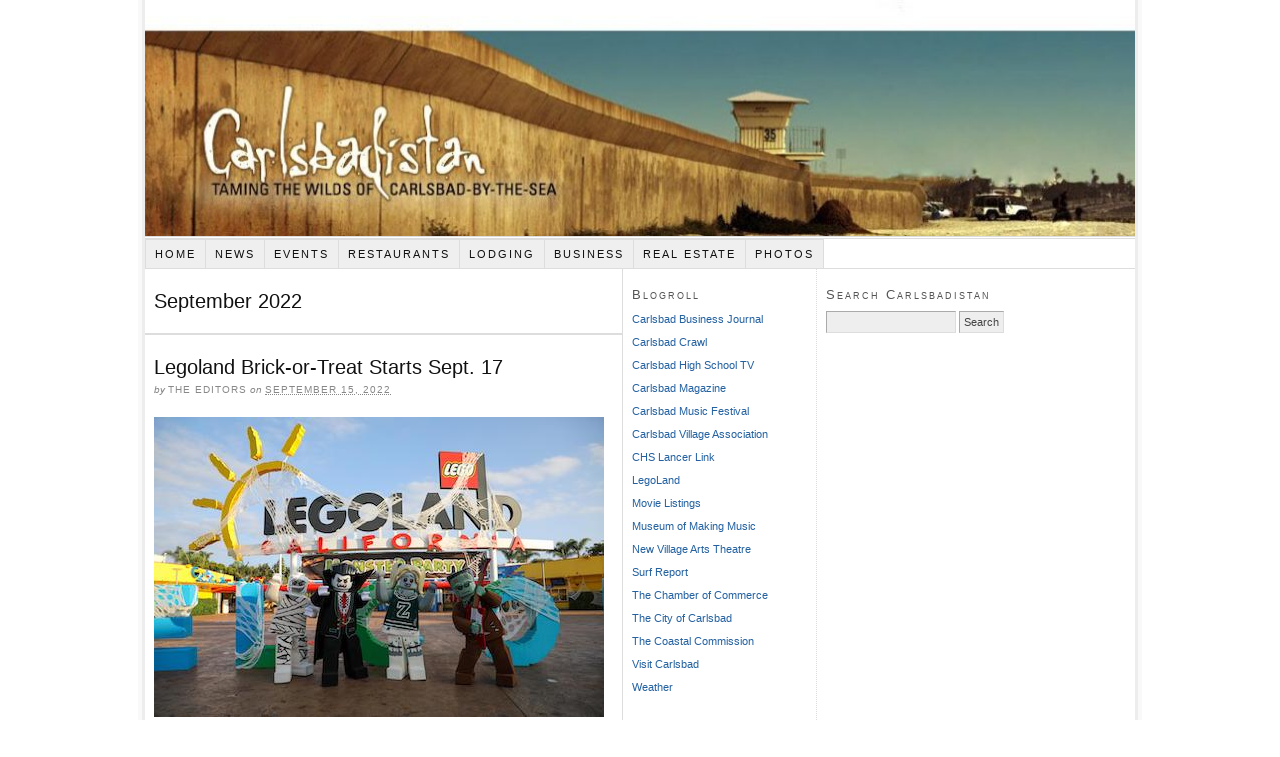

--- FILE ---
content_type: text/html; charset=UTF-8
request_url: https://www.carlsbadistan.com/?m=202209
body_size: 8892
content:
<!DOCTYPE html PUBLIC "-//W3C//DTD XHTML 1.0 Strict//EN" "http://www.w3.org/TR/xhtml1/DTD/xhtml1-strict.dtd">
<html xmlns="http://www.w3.org/1999/xhtml" lang="en-US">
<head profile="http://gmpg.org/xfn/11">
<meta http-equiv="Content-Type" content="text/html; charset=UTF-8" />
<title>2022  September</title>
<meta name="robots" content="noindex, nofollow, noodp, noydir" />
<link rel="stylesheet" href="https://www.carlsbadistan.com/wp-content/themes/thesis_189/custom/layout.css" type="text/css" media="screen, projection" />
<!--[if lte IE 8]><link rel="stylesheet" href="https://www.carlsbadistan.com/wp-content/themes/thesis_189/lib/css/ie.css" type="text/css" media="screen, projection" /><![endif]-->
<link rel="stylesheet" href="https://www.carlsbadistan.com/wp-content/themes/thesis_189/custom/custom.css" type="text/css" media="screen, projection" />
<link rel="canonical" href="https://www.carlsbadistan.com/?m=202601" />
<link rel="alternate" type="application/rss+xml" title="Carlsbadistan RSS Feed" href="https://www.carlsbadistan.com/?feed=rss2" />
<link rel="pingback" href="https://www.carlsbadistan.com/xmlrpc.php" />
<link rel="EditURI" type="application/rsd+xml" title="RSD" href="https://www.carlsbadistan.com/xmlrpc.php?rsd" />
<meta name='robots' content='max-image-preview:large' />
<script type="text/javascript">
/* <![CDATA[ */
window._wpemojiSettings = {"baseUrl":"https:\/\/s.w.org\/images\/core\/emoji\/15.0.3\/72x72\/","ext":".png","svgUrl":"https:\/\/s.w.org\/images\/core\/emoji\/15.0.3\/svg\/","svgExt":".svg","source":{"concatemoji":"https:\/\/www.carlsbadistan.com\/wp-includes\/js\/wp-emoji-release.min.js?ver=6.5.7"}};
/*! This file is auto-generated */
!function(i,n){var o,s,e;function c(e){try{var t={supportTests:e,timestamp:(new Date).valueOf()};sessionStorage.setItem(o,JSON.stringify(t))}catch(e){}}function p(e,t,n){e.clearRect(0,0,e.canvas.width,e.canvas.height),e.fillText(t,0,0);var t=new Uint32Array(e.getImageData(0,0,e.canvas.width,e.canvas.height).data),r=(e.clearRect(0,0,e.canvas.width,e.canvas.height),e.fillText(n,0,0),new Uint32Array(e.getImageData(0,0,e.canvas.width,e.canvas.height).data));return t.every(function(e,t){return e===r[t]})}function u(e,t,n){switch(t){case"flag":return n(e,"\ud83c\udff3\ufe0f\u200d\u26a7\ufe0f","\ud83c\udff3\ufe0f\u200b\u26a7\ufe0f")?!1:!n(e,"\ud83c\uddfa\ud83c\uddf3","\ud83c\uddfa\u200b\ud83c\uddf3")&&!n(e,"\ud83c\udff4\udb40\udc67\udb40\udc62\udb40\udc65\udb40\udc6e\udb40\udc67\udb40\udc7f","\ud83c\udff4\u200b\udb40\udc67\u200b\udb40\udc62\u200b\udb40\udc65\u200b\udb40\udc6e\u200b\udb40\udc67\u200b\udb40\udc7f");case"emoji":return!n(e,"\ud83d\udc26\u200d\u2b1b","\ud83d\udc26\u200b\u2b1b")}return!1}function f(e,t,n){var r="undefined"!=typeof WorkerGlobalScope&&self instanceof WorkerGlobalScope?new OffscreenCanvas(300,150):i.createElement("canvas"),a=r.getContext("2d",{willReadFrequently:!0}),o=(a.textBaseline="top",a.font="600 32px Arial",{});return e.forEach(function(e){o[e]=t(a,e,n)}),o}function t(e){var t=i.createElement("script");t.src=e,t.defer=!0,i.head.appendChild(t)}"undefined"!=typeof Promise&&(o="wpEmojiSettingsSupports",s=["flag","emoji"],n.supports={everything:!0,everythingExceptFlag:!0},e=new Promise(function(e){i.addEventListener("DOMContentLoaded",e,{once:!0})}),new Promise(function(t){var n=function(){try{var e=JSON.parse(sessionStorage.getItem(o));if("object"==typeof e&&"number"==typeof e.timestamp&&(new Date).valueOf()<e.timestamp+604800&&"object"==typeof e.supportTests)return e.supportTests}catch(e){}return null}();if(!n){if("undefined"!=typeof Worker&&"undefined"!=typeof OffscreenCanvas&&"undefined"!=typeof URL&&URL.createObjectURL&&"undefined"!=typeof Blob)try{var e="postMessage("+f.toString()+"("+[JSON.stringify(s),u.toString(),p.toString()].join(",")+"));",r=new Blob([e],{type:"text/javascript"}),a=new Worker(URL.createObjectURL(r),{name:"wpTestEmojiSupports"});return void(a.onmessage=function(e){c(n=e.data),a.terminate(),t(n)})}catch(e){}c(n=f(s,u,p))}t(n)}).then(function(e){for(var t in e)n.supports[t]=e[t],n.supports.everything=n.supports.everything&&n.supports[t],"flag"!==t&&(n.supports.everythingExceptFlag=n.supports.everythingExceptFlag&&n.supports[t]);n.supports.everythingExceptFlag=n.supports.everythingExceptFlag&&!n.supports.flag,n.DOMReady=!1,n.readyCallback=function(){n.DOMReady=!0}}).then(function(){return e}).then(function(){var e;n.supports.everything||(n.readyCallback(),(e=n.source||{}).concatemoji?t(e.concatemoji):e.wpemoji&&e.twemoji&&(t(e.twemoji),t(e.wpemoji)))}))}((window,document),window._wpemojiSettings);
/* ]]> */
</script>
<style id='wp-emoji-styles-inline-css' type='text/css'>

	img.wp-smiley, img.emoji {
		display: inline !important;
		border: none !important;
		box-shadow: none !important;
		height: 1em !important;
		width: 1em !important;
		margin: 0 0.07em !important;
		vertical-align: -0.1em !important;
		background: none !important;
		padding: 0 !important;
	}
</style>
<link rel='stylesheet' id='wp-block-library-css' href='https://www.carlsbadistan.com/wp-includes/css/dist/block-library/style.min.css?ver=6.5.7' type='text/css' media='all' />
<style id='classic-theme-styles-inline-css' type='text/css'>
/*! This file is auto-generated */
.wp-block-button__link{color:#fff;background-color:#32373c;border-radius:9999px;box-shadow:none;text-decoration:none;padding:calc(.667em + 2px) calc(1.333em + 2px);font-size:1.125em}.wp-block-file__button{background:#32373c;color:#fff;text-decoration:none}
</style>
<style id='global-styles-inline-css' type='text/css'>
body{--wp--preset--color--black: #000000;--wp--preset--color--cyan-bluish-gray: #abb8c3;--wp--preset--color--white: #ffffff;--wp--preset--color--pale-pink: #f78da7;--wp--preset--color--vivid-red: #cf2e2e;--wp--preset--color--luminous-vivid-orange: #ff6900;--wp--preset--color--luminous-vivid-amber: #fcb900;--wp--preset--color--light-green-cyan: #7bdcb5;--wp--preset--color--vivid-green-cyan: #00d084;--wp--preset--color--pale-cyan-blue: #8ed1fc;--wp--preset--color--vivid-cyan-blue: #0693e3;--wp--preset--color--vivid-purple: #9b51e0;--wp--preset--gradient--vivid-cyan-blue-to-vivid-purple: linear-gradient(135deg,rgba(6,147,227,1) 0%,rgb(155,81,224) 100%);--wp--preset--gradient--light-green-cyan-to-vivid-green-cyan: linear-gradient(135deg,rgb(122,220,180) 0%,rgb(0,208,130) 100%);--wp--preset--gradient--luminous-vivid-amber-to-luminous-vivid-orange: linear-gradient(135deg,rgba(252,185,0,1) 0%,rgba(255,105,0,1) 100%);--wp--preset--gradient--luminous-vivid-orange-to-vivid-red: linear-gradient(135deg,rgba(255,105,0,1) 0%,rgb(207,46,46) 100%);--wp--preset--gradient--very-light-gray-to-cyan-bluish-gray: linear-gradient(135deg,rgb(238,238,238) 0%,rgb(169,184,195) 100%);--wp--preset--gradient--cool-to-warm-spectrum: linear-gradient(135deg,rgb(74,234,220) 0%,rgb(151,120,209) 20%,rgb(207,42,186) 40%,rgb(238,44,130) 60%,rgb(251,105,98) 80%,rgb(254,248,76) 100%);--wp--preset--gradient--blush-light-purple: linear-gradient(135deg,rgb(255,206,236) 0%,rgb(152,150,240) 100%);--wp--preset--gradient--blush-bordeaux: linear-gradient(135deg,rgb(254,205,165) 0%,rgb(254,45,45) 50%,rgb(107,0,62) 100%);--wp--preset--gradient--luminous-dusk: linear-gradient(135deg,rgb(255,203,112) 0%,rgb(199,81,192) 50%,rgb(65,88,208) 100%);--wp--preset--gradient--pale-ocean: linear-gradient(135deg,rgb(255,245,203) 0%,rgb(182,227,212) 50%,rgb(51,167,181) 100%);--wp--preset--gradient--electric-grass: linear-gradient(135deg,rgb(202,248,128) 0%,rgb(113,206,126) 100%);--wp--preset--gradient--midnight: linear-gradient(135deg,rgb(2,3,129) 0%,rgb(40,116,252) 100%);--wp--preset--font-size--small: 13px;--wp--preset--font-size--medium: 20px;--wp--preset--font-size--large: 36px;--wp--preset--font-size--x-large: 42px;--wp--preset--spacing--20: 0.44rem;--wp--preset--spacing--30: 0.67rem;--wp--preset--spacing--40: 1rem;--wp--preset--spacing--50: 1.5rem;--wp--preset--spacing--60: 2.25rem;--wp--preset--spacing--70: 3.38rem;--wp--preset--spacing--80: 5.06rem;--wp--preset--shadow--natural: 6px 6px 9px rgba(0, 0, 0, 0.2);--wp--preset--shadow--deep: 12px 12px 50px rgba(0, 0, 0, 0.4);--wp--preset--shadow--sharp: 6px 6px 0px rgba(0, 0, 0, 0.2);--wp--preset--shadow--outlined: 6px 6px 0px -3px rgba(255, 255, 255, 1), 6px 6px rgba(0, 0, 0, 1);--wp--preset--shadow--crisp: 6px 6px 0px rgba(0, 0, 0, 1);}:where(.is-layout-flex){gap: 0.5em;}:where(.is-layout-grid){gap: 0.5em;}body .is-layout-flex{display: flex;}body .is-layout-flex{flex-wrap: wrap;align-items: center;}body .is-layout-flex > *{margin: 0;}body .is-layout-grid{display: grid;}body .is-layout-grid > *{margin: 0;}:where(.wp-block-columns.is-layout-flex){gap: 2em;}:where(.wp-block-columns.is-layout-grid){gap: 2em;}:where(.wp-block-post-template.is-layout-flex){gap: 1.25em;}:where(.wp-block-post-template.is-layout-grid){gap: 1.25em;}.has-black-color{color: var(--wp--preset--color--black) !important;}.has-cyan-bluish-gray-color{color: var(--wp--preset--color--cyan-bluish-gray) !important;}.has-white-color{color: var(--wp--preset--color--white) !important;}.has-pale-pink-color{color: var(--wp--preset--color--pale-pink) !important;}.has-vivid-red-color{color: var(--wp--preset--color--vivid-red) !important;}.has-luminous-vivid-orange-color{color: var(--wp--preset--color--luminous-vivid-orange) !important;}.has-luminous-vivid-amber-color{color: var(--wp--preset--color--luminous-vivid-amber) !important;}.has-light-green-cyan-color{color: var(--wp--preset--color--light-green-cyan) !important;}.has-vivid-green-cyan-color{color: var(--wp--preset--color--vivid-green-cyan) !important;}.has-pale-cyan-blue-color{color: var(--wp--preset--color--pale-cyan-blue) !important;}.has-vivid-cyan-blue-color{color: var(--wp--preset--color--vivid-cyan-blue) !important;}.has-vivid-purple-color{color: var(--wp--preset--color--vivid-purple) !important;}.has-black-background-color{background-color: var(--wp--preset--color--black) !important;}.has-cyan-bluish-gray-background-color{background-color: var(--wp--preset--color--cyan-bluish-gray) !important;}.has-white-background-color{background-color: var(--wp--preset--color--white) !important;}.has-pale-pink-background-color{background-color: var(--wp--preset--color--pale-pink) !important;}.has-vivid-red-background-color{background-color: var(--wp--preset--color--vivid-red) !important;}.has-luminous-vivid-orange-background-color{background-color: var(--wp--preset--color--luminous-vivid-orange) !important;}.has-luminous-vivid-amber-background-color{background-color: var(--wp--preset--color--luminous-vivid-amber) !important;}.has-light-green-cyan-background-color{background-color: var(--wp--preset--color--light-green-cyan) !important;}.has-vivid-green-cyan-background-color{background-color: var(--wp--preset--color--vivid-green-cyan) !important;}.has-pale-cyan-blue-background-color{background-color: var(--wp--preset--color--pale-cyan-blue) !important;}.has-vivid-cyan-blue-background-color{background-color: var(--wp--preset--color--vivid-cyan-blue) !important;}.has-vivid-purple-background-color{background-color: var(--wp--preset--color--vivid-purple) !important;}.has-black-border-color{border-color: var(--wp--preset--color--black) !important;}.has-cyan-bluish-gray-border-color{border-color: var(--wp--preset--color--cyan-bluish-gray) !important;}.has-white-border-color{border-color: var(--wp--preset--color--white) !important;}.has-pale-pink-border-color{border-color: var(--wp--preset--color--pale-pink) !important;}.has-vivid-red-border-color{border-color: var(--wp--preset--color--vivid-red) !important;}.has-luminous-vivid-orange-border-color{border-color: var(--wp--preset--color--luminous-vivid-orange) !important;}.has-luminous-vivid-amber-border-color{border-color: var(--wp--preset--color--luminous-vivid-amber) !important;}.has-light-green-cyan-border-color{border-color: var(--wp--preset--color--light-green-cyan) !important;}.has-vivid-green-cyan-border-color{border-color: var(--wp--preset--color--vivid-green-cyan) !important;}.has-pale-cyan-blue-border-color{border-color: var(--wp--preset--color--pale-cyan-blue) !important;}.has-vivid-cyan-blue-border-color{border-color: var(--wp--preset--color--vivid-cyan-blue) !important;}.has-vivid-purple-border-color{border-color: var(--wp--preset--color--vivid-purple) !important;}.has-vivid-cyan-blue-to-vivid-purple-gradient-background{background: var(--wp--preset--gradient--vivid-cyan-blue-to-vivid-purple) !important;}.has-light-green-cyan-to-vivid-green-cyan-gradient-background{background: var(--wp--preset--gradient--light-green-cyan-to-vivid-green-cyan) !important;}.has-luminous-vivid-amber-to-luminous-vivid-orange-gradient-background{background: var(--wp--preset--gradient--luminous-vivid-amber-to-luminous-vivid-orange) !important;}.has-luminous-vivid-orange-to-vivid-red-gradient-background{background: var(--wp--preset--gradient--luminous-vivid-orange-to-vivid-red) !important;}.has-very-light-gray-to-cyan-bluish-gray-gradient-background{background: var(--wp--preset--gradient--very-light-gray-to-cyan-bluish-gray) !important;}.has-cool-to-warm-spectrum-gradient-background{background: var(--wp--preset--gradient--cool-to-warm-spectrum) !important;}.has-blush-light-purple-gradient-background{background: var(--wp--preset--gradient--blush-light-purple) !important;}.has-blush-bordeaux-gradient-background{background: var(--wp--preset--gradient--blush-bordeaux) !important;}.has-luminous-dusk-gradient-background{background: var(--wp--preset--gradient--luminous-dusk) !important;}.has-pale-ocean-gradient-background{background: var(--wp--preset--gradient--pale-ocean) !important;}.has-electric-grass-gradient-background{background: var(--wp--preset--gradient--electric-grass) !important;}.has-midnight-gradient-background{background: var(--wp--preset--gradient--midnight) !important;}.has-small-font-size{font-size: var(--wp--preset--font-size--small) !important;}.has-medium-font-size{font-size: var(--wp--preset--font-size--medium) !important;}.has-large-font-size{font-size: var(--wp--preset--font-size--large) !important;}.has-x-large-font-size{font-size: var(--wp--preset--font-size--x-large) !important;}
.wp-block-navigation a:where(:not(.wp-element-button)){color: inherit;}
:where(.wp-block-post-template.is-layout-flex){gap: 1.25em;}:where(.wp-block-post-template.is-layout-grid){gap: 1.25em;}
:where(.wp-block-columns.is-layout-flex){gap: 2em;}:where(.wp-block-columns.is-layout-grid){gap: 2em;}
.wp-block-pullquote{font-size: 1.5em;line-height: 1.6;}
</style>
<style id='akismet-widget-style-inline-css' type='text/css'>

			.a-stats {
				--akismet-color-mid-green: #357b49;
				--akismet-color-white: #fff;
				--akismet-color-light-grey: #f6f7f7;

				max-width: 350px;
				width: auto;
			}

			.a-stats * {
				all: unset;
				box-sizing: border-box;
			}

			.a-stats strong {
				font-weight: 600;
			}

			.a-stats a.a-stats__link,
			.a-stats a.a-stats__link:visited,
			.a-stats a.a-stats__link:active {
				background: var(--akismet-color-mid-green);
				border: none;
				box-shadow: none;
				border-radius: 8px;
				color: var(--akismet-color-white);
				cursor: pointer;
				display: block;
				font-family: -apple-system, BlinkMacSystemFont, 'Segoe UI', 'Roboto', 'Oxygen-Sans', 'Ubuntu', 'Cantarell', 'Helvetica Neue', sans-serif;
				font-weight: 500;
				padding: 12px;
				text-align: center;
				text-decoration: none;
				transition: all 0.2s ease;
			}

			/* Extra specificity to deal with TwentyTwentyOne focus style */
			.widget .a-stats a.a-stats__link:focus {
				background: var(--akismet-color-mid-green);
				color: var(--akismet-color-white);
				text-decoration: none;
			}

			.a-stats a.a-stats__link:hover {
				filter: brightness(110%);
				box-shadow: 0 4px 12px rgba(0, 0, 0, 0.06), 0 0 2px rgba(0, 0, 0, 0.16);
			}

			.a-stats .count {
				color: var(--akismet-color-white);
				display: block;
				font-size: 1.5em;
				line-height: 1.4;
				padding: 0 13px;
				white-space: nowrap;
			}
		
</style>
<link rel="https://api.w.org/" href="https://www.carlsbadistan.com/index.php?rest_route=/" /><style type="text/css">.recentcomments a{display:inline !important;padding:0 !important;margin:0 !important;}</style></head>
<body class="custom monthly sep_2022">
<div id="container">
<div id="page">
	<div id="header">
		<p id="logo"><a href="https://www.carlsbadistan.com">Carlsbadistan</a></p>
	</div>
<ul class="menu">
<li class="tab tab-home"><a href="https://www.carlsbadistan.com">Home</a></li>
<li class="tab tab-1"><a href="https://www.carlsbadistan.com/?page_id=1652" title="News">News</a></li>
<li class="tab tab-2"><a href="https://www.carlsbadistan.com/?page_id=1653" title="Events">Events</a></li>
<li class="tab tab-3"><a href="https://www.carlsbadistan.com/?page_id=1654" title="Restaurants">Restaurants</a></li>
<li class="tab tab-4"><a href="https://www.carlsbadistan.com/?page_id=1655" title="Lodging">Lodging</a></li>
<li class="tab tab-5"><a href="https://www.carlsbadistan.com/?page_id=1656" title="Business">Business</a></li>
<li class="tab tab-6"><a href="https://www.carlsbadistan.com/?page_id=1658" title="Real Estate">Real Estate</a></li>
<li class="tab tab-7"><a href="https://www.carlsbadistan.com/?page_id=4906" title="Photos">Photos</a></li>
</ul>
	<div id="content_box">
		<div id="content" class="hfeed">

			<div id="archive_intro">
				<h1>September 2022</h1>
			</div>
			<div class="post_box top post-13878 post type-post status-publish format-standard hentry category-activity category-kids category-news" id="post-13878">
				<div class="headline_area">
					<h2 class="entry-title"><a href="https://www.carlsbadistan.com/?p=13878" rel="bookmark" title="Permanent link to Legoland Brick-or-Treat Starts Sept. 17">Legoland Brick-or-Treat Starts Sept. 17</a></h2>
					<p class="headline_meta">by <span class="author vcard"><span class="fn">The Editors</span></span> on <abbr class="published" title="2022-09-15">September 15, 2022</abbr></p>
				</div>
				<div class="format_text entry-content">
<p><img fetchpriority="high" decoding="async" class="alignnone wp-image-13879 size-full" src="http://www.carlsbadistan.com/wp-content/uploads/2022/09/legomonster22.jpg" alt="" width="450" height="300" srcset="https://www.carlsbadistan.com/wp-content/uploads/2022/09/legomonster22.jpg 450w, https://www.carlsbadistan.com/wp-content/uploads/2022/09/legomonster22-200x133.jpg 200w" sizes="(max-width: 450px) 100vw, 450px" /></p>
<p>It&#8217;s that time of year again at <strong>Legoland</strong>. And the monsters have arrived for the annual Brick-or-Treat festivities.</p>
<blockquote><p>Brick-or-Treat is included in a general admission ticket and select annual passes. The Halloween festivities begin Saturday, Sept. 17 and continue every Saturday through Oct. 29 and Sunday, Oct. 30. For more information and to purchase tickets, visit <a href="http://www.legoland.com/california"><strong>www.legoland.com/california</strong></a>.</p></blockquote>
<p>For the official word from Legoland, please follow the jump.<br />
 <a href="https://www.carlsbadistan.com/?p=13878#more-13878" class="more-link">[click to continue&hellip;]</a></p>
<p class="to_comments"><span class="bracket">{</span> Comments on this entry are closed <span class="bracket">}</span></p>
				</div>
			</div>

		</div>

		<div id="sidebars">
			<div id="sidebar_1" class="sidebar">
				<ul class="sidebar_list">
<li class="widget widget_links" id="linkcat-2"><h3>Blogroll</h3>
	<ul class='xoxo blogroll'>
<li><a href="http://www.carlsbad.org/PublicationEditions.aspx">Carlsbad Business Journal</a></li>
<li><a href="http://www.carlsbadcrawl.com/">Carlsbad Crawl</a></li>
<li><a href="http://www.chstv.com/">Carlsbad High School TV</a></li>
<li><a href="http://www.carlsbadmagazine.com/">Carlsbad Magazine</a></li>
<li><a href="http://www.carlsbadmusicfestival.org/">Carlsbad Music Festival</a></li>
<li><a href="http://www.experiencecarlsbadvillage.com/">Carlsbad Village Association</a></li>
<li><a href="http://www.thelancerlink.com/">CHS Lancer Link</a></li>
<li><a href="https://www.legoland.com/california/">LegoLand</a></li>
<li><a href="http://www.fandango.com/movietimes?location=92008&#038;">Movie Listings</a></li>
<li><a href="http://www.museumofmakingmusic.org/">Museum of Making Music</a></li>
<li><a href="http://www.newvillagearts.org">New Village Arts Theatre</a></li>
<li><a href="http://www.wetsand.com/swellwatch/swellwatch.asp?locationid=2&#038;tabid=1441&#038;subtabid=0&#038;CatId=295&#038;SubCatID=295">Surf Report</a></li>
<li><a href="http://www.carlsbad.org/">The Chamber of Commerce</a></li>
<li><a href="http://www.carlsbadca.gov/">The City of Carlsbad</a></li>
<li><a href="http://www.coastal.ca.gov/">The Coastal Commission</a></li>
<li><a href="https://visitcarlsbad.com">Visit Carlsbad</a></li>
<li><a href="https://weather.com/weather/today/l/43b165c67d6047145feabd54dfabc64310898e263b3d9a2bb05cd8bf6ffe1576">Weather</a></li>

	</ul>
</li>
<li class="widget widget_archive" id="archives-3"><h3>Archives</h3>
			<ul>
					<li><a href='https://www.carlsbadistan.com/?m=202601'>January 2026</a>&nbsp;(1)</li>
	<li><a href='https://www.carlsbadistan.com/?m=202512'>December 2025</a>&nbsp;(1)</li>
	<li><a href='https://www.carlsbadistan.com/?m=202511'>November 2025</a>&nbsp;(1)</li>
	<li><a href='https://www.carlsbadistan.com/?m=202510'>October 2025</a>&nbsp;(1)</li>
	<li><a href='https://www.carlsbadistan.com/?m=202509'>September 2025</a>&nbsp;(1)</li>
	<li><a href='https://www.carlsbadistan.com/?m=202508'>August 2025</a>&nbsp;(1)</li>
	<li><a href='https://www.carlsbadistan.com/?m=202506'>June 2025</a>&nbsp;(2)</li>
	<li><a href='https://www.carlsbadistan.com/?m=202505'>May 2025</a>&nbsp;(1)</li>
	<li><a href='https://www.carlsbadistan.com/?m=202503'>March 2025</a>&nbsp;(4)</li>
	<li><a href='https://www.carlsbadistan.com/?m=202502'>February 2025</a>&nbsp;(1)</li>
	<li><a href='https://www.carlsbadistan.com/?m=202501'>January 2025</a>&nbsp;(2)</li>
	<li><a href='https://www.carlsbadistan.com/?m=202406'>June 2024</a>&nbsp;(1)</li>
	<li><a href='https://www.carlsbadistan.com/?m=202404'>April 2024</a>&nbsp;(2)</li>
	<li><a href='https://www.carlsbadistan.com/?m=202402'>February 2024</a>&nbsp;(1)</li>
	<li><a href='https://www.carlsbadistan.com/?m=202401'>January 2024</a>&nbsp;(1)</li>
	<li><a href='https://www.carlsbadistan.com/?m=202312'>December 2023</a>&nbsp;(3)</li>
	<li><a href='https://www.carlsbadistan.com/?m=202309'>September 2023</a>&nbsp;(2)</li>
	<li><a href='https://www.carlsbadistan.com/?m=202306'>June 2023</a>&nbsp;(3)</li>
	<li><a href='https://www.carlsbadistan.com/?m=202305'>May 2023</a>&nbsp;(1)</li>
	<li><a href='https://www.carlsbadistan.com/?m=202304'>April 2023</a>&nbsp;(3)</li>
	<li><a href='https://www.carlsbadistan.com/?m=202303'>March 2023</a>&nbsp;(1)</li>
	<li><a href='https://www.carlsbadistan.com/?m=202301'>January 2023</a>&nbsp;(2)</li>
	<li><a href='https://www.carlsbadistan.com/?m=202212'>December 2022</a>&nbsp;(1)</li>
	<li><a href='https://www.carlsbadistan.com/?m=202211'>November 2022</a>&nbsp;(1)</li>
	<li><a href='https://www.carlsbadistan.com/?m=202209'>September 2022</a>&nbsp;(1)</li>
	<li><a href='https://www.carlsbadistan.com/?m=202208'>August 2022</a>&nbsp;(2)</li>
	<li><a href='https://www.carlsbadistan.com/?m=202207'>July 2022</a>&nbsp;(1)</li>
	<li><a href='https://www.carlsbadistan.com/?m=202206'>June 2022</a>&nbsp;(1)</li>
	<li><a href='https://www.carlsbadistan.com/?m=202205'>May 2022</a>&nbsp;(1)</li>
	<li><a href='https://www.carlsbadistan.com/?m=202203'>March 2022</a>&nbsp;(1)</li>
	<li><a href='https://www.carlsbadistan.com/?m=202202'>February 2022</a>&nbsp;(1)</li>
	<li><a href='https://www.carlsbadistan.com/?m=202201'>January 2022</a>&nbsp;(2)</li>
	<li><a href='https://www.carlsbadistan.com/?m=202112'>December 2021</a>&nbsp;(1)</li>
	<li><a href='https://www.carlsbadistan.com/?m=202111'>November 2021</a>&nbsp;(1)</li>
	<li><a href='https://www.carlsbadistan.com/?m=202108'>August 2021</a>&nbsp;(1)</li>
	<li><a href='https://www.carlsbadistan.com/?m=202105'>May 2021</a>&nbsp;(1)</li>
	<li><a href='https://www.carlsbadistan.com/?m=202104'>April 2021</a>&nbsp;(2)</li>
	<li><a href='https://www.carlsbadistan.com/?m=202103'>March 2021</a>&nbsp;(2)</li>
	<li><a href='https://www.carlsbadistan.com/?m=202101'>January 2021</a>&nbsp;(1)</li>
	<li><a href='https://www.carlsbadistan.com/?m=202011'>November 2020</a>&nbsp;(1)</li>
	<li><a href='https://www.carlsbadistan.com/?m=202006'>June 2020</a>&nbsp;(1)</li>
	<li><a href='https://www.carlsbadistan.com/?m=202005'>May 2020</a>&nbsp;(3)</li>
	<li><a href='https://www.carlsbadistan.com/?m=202004'>April 2020</a>&nbsp;(3)</li>
	<li><a href='https://www.carlsbadistan.com/?m=202003'>March 2020</a>&nbsp;(3)</li>
	<li><a href='https://www.carlsbadistan.com/?m=202002'>February 2020</a>&nbsp;(1)</li>
	<li><a href='https://www.carlsbadistan.com/?m=201910'>October 2019</a>&nbsp;(1)</li>
	<li><a href='https://www.carlsbadistan.com/?m=201909'>September 2019</a>&nbsp;(2)</li>
	<li><a href='https://www.carlsbadistan.com/?m=201904'>April 2019</a>&nbsp;(3)</li>
	<li><a href='https://www.carlsbadistan.com/?m=201903'>March 2019</a>&nbsp;(2)</li>
	<li><a href='https://www.carlsbadistan.com/?m=201902'>February 2019</a>&nbsp;(3)</li>
	<li><a href='https://www.carlsbadistan.com/?m=201901'>January 2019</a>&nbsp;(1)</li>
	<li><a href='https://www.carlsbadistan.com/?m=201811'>November 2018</a>&nbsp;(4)</li>
	<li><a href='https://www.carlsbadistan.com/?m=201810'>October 2018</a>&nbsp;(3)</li>
	<li><a href='https://www.carlsbadistan.com/?m=201809'>September 2018</a>&nbsp;(2)</li>
	<li><a href='https://www.carlsbadistan.com/?m=201808'>August 2018</a>&nbsp;(1)</li>
	<li><a href='https://www.carlsbadistan.com/?m=201806'>June 2018</a>&nbsp;(3)</li>
	<li><a href='https://www.carlsbadistan.com/?m=201805'>May 2018</a>&nbsp;(2)</li>
	<li><a href='https://www.carlsbadistan.com/?m=201804'>April 2018</a>&nbsp;(2)</li>
	<li><a href='https://www.carlsbadistan.com/?m=201803'>March 2018</a>&nbsp;(2)</li>
	<li><a href='https://www.carlsbadistan.com/?m=201802'>February 2018</a>&nbsp;(2)</li>
	<li><a href='https://www.carlsbadistan.com/?m=201801'>January 2018</a>&nbsp;(1)</li>
	<li><a href='https://www.carlsbadistan.com/?m=201712'>December 2017</a>&nbsp;(4)</li>
	<li><a href='https://www.carlsbadistan.com/?m=201711'>November 2017</a>&nbsp;(10)</li>
	<li><a href='https://www.carlsbadistan.com/?m=201710'>October 2017</a>&nbsp;(6)</li>
	<li><a href='https://www.carlsbadistan.com/?m=201709'>September 2017</a>&nbsp;(4)</li>
	<li><a href='https://www.carlsbadistan.com/?m=201708'>August 2017</a>&nbsp;(3)</li>
	<li><a href='https://www.carlsbadistan.com/?m=201707'>July 2017</a>&nbsp;(6)</li>
	<li><a href='https://www.carlsbadistan.com/?m=201706'>June 2017</a>&nbsp;(6)</li>
	<li><a href='https://www.carlsbadistan.com/?m=201705'>May 2017</a>&nbsp;(3)</li>
	<li><a href='https://www.carlsbadistan.com/?m=201704'>April 2017</a>&nbsp;(2)</li>
	<li><a href='https://www.carlsbadistan.com/?m=201703'>March 2017</a>&nbsp;(3)</li>
	<li><a href='https://www.carlsbadistan.com/?m=201702'>February 2017</a>&nbsp;(4)</li>
	<li><a href='https://www.carlsbadistan.com/?m=201701'>January 2017</a>&nbsp;(5)</li>
	<li><a href='https://www.carlsbadistan.com/?m=201612'>December 2016</a>&nbsp;(5)</li>
	<li><a href='https://www.carlsbadistan.com/?m=201611'>November 2016</a>&nbsp;(3)</li>
	<li><a href='https://www.carlsbadistan.com/?m=201610'>October 2016</a>&nbsp;(8)</li>
	<li><a href='https://www.carlsbadistan.com/?m=201609'>September 2016</a>&nbsp;(10)</li>
	<li><a href='https://www.carlsbadistan.com/?m=201608'>August 2016</a>&nbsp;(3)</li>
	<li><a href='https://www.carlsbadistan.com/?m=201607'>July 2016</a>&nbsp;(5)</li>
	<li><a href='https://www.carlsbadistan.com/?m=201606'>June 2016</a>&nbsp;(8)</li>
	<li><a href='https://www.carlsbadistan.com/?m=201605'>May 2016</a>&nbsp;(13)</li>
	<li><a href='https://www.carlsbadistan.com/?m=201604'>April 2016</a>&nbsp;(6)</li>
	<li><a href='https://www.carlsbadistan.com/?m=201603'>March 2016</a>&nbsp;(9)</li>
	<li><a href='https://www.carlsbadistan.com/?m=201602'>February 2016</a>&nbsp;(5)</li>
	<li><a href='https://www.carlsbadistan.com/?m=201601'>January 2016</a>&nbsp;(3)</li>
	<li><a href='https://www.carlsbadistan.com/?m=201512'>December 2015</a>&nbsp;(3)</li>
	<li><a href='https://www.carlsbadistan.com/?m=201511'>November 2015</a>&nbsp;(5)</li>
	<li><a href='https://www.carlsbadistan.com/?m=201510'>October 2015</a>&nbsp;(8)</li>
	<li><a href='https://www.carlsbadistan.com/?m=201509'>September 2015</a>&nbsp;(7)</li>
	<li><a href='https://www.carlsbadistan.com/?m=201508'>August 2015</a>&nbsp;(3)</li>
	<li><a href='https://www.carlsbadistan.com/?m=201507'>July 2015</a>&nbsp;(6)</li>
	<li><a href='https://www.carlsbadistan.com/?m=201506'>June 2015</a>&nbsp;(9)</li>
	<li><a href='https://www.carlsbadistan.com/?m=201505'>May 2015</a>&nbsp;(3)</li>
	<li><a href='https://www.carlsbadistan.com/?m=201504'>April 2015</a>&nbsp;(11)</li>
	<li><a href='https://www.carlsbadistan.com/?m=201503'>March 2015</a>&nbsp;(14)</li>
	<li><a href='https://www.carlsbadistan.com/?m=201502'>February 2015</a>&nbsp;(11)</li>
	<li><a href='https://www.carlsbadistan.com/?m=201501'>January 2015</a>&nbsp;(7)</li>
	<li><a href='https://www.carlsbadistan.com/?m=201412'>December 2014</a>&nbsp;(10)</li>
	<li><a href='https://www.carlsbadistan.com/?m=201411'>November 2014</a>&nbsp;(1)</li>
	<li><a href='https://www.carlsbadistan.com/?m=201410'>October 2014</a>&nbsp;(3)</li>
	<li><a href='https://www.carlsbadistan.com/?m=201409'>September 2014</a>&nbsp;(6)</li>
	<li><a href='https://www.carlsbadistan.com/?m=201408'>August 2014</a>&nbsp;(3)</li>
	<li><a href='https://www.carlsbadistan.com/?m=201407'>July 2014</a>&nbsp;(6)</li>
	<li><a href='https://www.carlsbadistan.com/?m=201406'>June 2014</a>&nbsp;(2)</li>
	<li><a href='https://www.carlsbadistan.com/?m=201405'>May 2014</a>&nbsp;(14)</li>
	<li><a href='https://www.carlsbadistan.com/?m=201404'>April 2014</a>&nbsp;(7)</li>
	<li><a href='https://www.carlsbadistan.com/?m=201403'>March 2014</a>&nbsp;(10)</li>
	<li><a href='https://www.carlsbadistan.com/?m=201402'>February 2014</a>&nbsp;(7)</li>
	<li><a href='https://www.carlsbadistan.com/?m=201401'>January 2014</a>&nbsp;(5)</li>
	<li><a href='https://www.carlsbadistan.com/?m=201312'>December 2013</a>&nbsp;(1)</li>
	<li><a href='https://www.carlsbadistan.com/?m=201311'>November 2013</a>&nbsp;(4)</li>
	<li><a href='https://www.carlsbadistan.com/?m=201310'>October 2013</a>&nbsp;(7)</li>
	<li><a href='https://www.carlsbadistan.com/?m=201309'>September 2013</a>&nbsp;(8)</li>
	<li><a href='https://www.carlsbadistan.com/?m=201308'>August 2013</a>&nbsp;(4)</li>
	<li><a href='https://www.carlsbadistan.com/?m=201307'>July 2013</a>&nbsp;(2)</li>
	<li><a href='https://www.carlsbadistan.com/?m=201306'>June 2013</a>&nbsp;(4)</li>
	<li><a href='https://www.carlsbadistan.com/?m=201305'>May 2013</a>&nbsp;(8)</li>
	<li><a href='https://www.carlsbadistan.com/?m=201304'>April 2013</a>&nbsp;(14)</li>
	<li><a href='https://www.carlsbadistan.com/?m=201303'>March 2013</a>&nbsp;(9)</li>
	<li><a href='https://www.carlsbadistan.com/?m=201302'>February 2013</a>&nbsp;(5)</li>
	<li><a href='https://www.carlsbadistan.com/?m=201301'>January 2013</a>&nbsp;(8)</li>
	<li><a href='https://www.carlsbadistan.com/?m=201212'>December 2012</a>&nbsp;(7)</li>
	<li><a href='https://www.carlsbadistan.com/?m=201211'>November 2012</a>&nbsp;(10)</li>
	<li><a href='https://www.carlsbadistan.com/?m=201210'>October 2012</a>&nbsp;(19)</li>
	<li><a href='https://www.carlsbadistan.com/?m=201209'>September 2012</a>&nbsp;(14)</li>
	<li><a href='https://www.carlsbadistan.com/?m=201208'>August 2012</a>&nbsp;(9)</li>
	<li><a href='https://www.carlsbadistan.com/?m=201207'>July 2012</a>&nbsp;(14)</li>
	<li><a href='https://www.carlsbadistan.com/?m=201206'>June 2012</a>&nbsp;(5)</li>
	<li><a href='https://www.carlsbadistan.com/?m=201205'>May 2012</a>&nbsp;(9)</li>
	<li><a href='https://www.carlsbadistan.com/?m=201204'>April 2012</a>&nbsp;(16)</li>
	<li><a href='https://www.carlsbadistan.com/?m=201203'>March 2012</a>&nbsp;(11)</li>
	<li><a href='https://www.carlsbadistan.com/?m=201202'>February 2012</a>&nbsp;(9)</li>
	<li><a href='https://www.carlsbadistan.com/?m=201201'>January 2012</a>&nbsp;(7)</li>
	<li><a href='https://www.carlsbadistan.com/?m=201112'>December 2011</a>&nbsp;(15)</li>
	<li><a href='https://www.carlsbadistan.com/?m=201111'>November 2011</a>&nbsp;(8)</li>
	<li><a href='https://www.carlsbadistan.com/?m=201110'>October 2011</a>&nbsp;(6)</li>
	<li><a href='https://www.carlsbadistan.com/?m=201109'>September 2011</a>&nbsp;(10)</li>
	<li><a href='https://www.carlsbadistan.com/?m=201108'>August 2011</a>&nbsp;(11)</li>
	<li><a href='https://www.carlsbadistan.com/?m=201107'>July 2011</a>&nbsp;(5)</li>
	<li><a href='https://www.carlsbadistan.com/?m=201106'>June 2011</a>&nbsp;(18)</li>
	<li><a href='https://www.carlsbadistan.com/?m=201105'>May 2011</a>&nbsp;(17)</li>
	<li><a href='https://www.carlsbadistan.com/?m=201104'>April 2011</a>&nbsp;(16)</li>
	<li><a href='https://www.carlsbadistan.com/?m=201103'>March 2011</a>&nbsp;(24)</li>
	<li><a href='https://www.carlsbadistan.com/?m=201102'>February 2011</a>&nbsp;(11)</li>
	<li><a href='https://www.carlsbadistan.com/?m=201101'>January 2011</a>&nbsp;(12)</li>
	<li><a href='https://www.carlsbadistan.com/?m=201012'>December 2010</a>&nbsp;(21)</li>
	<li><a href='https://www.carlsbadistan.com/?m=201011'>November 2010</a>&nbsp;(30)</li>
	<li><a href='https://www.carlsbadistan.com/?m=201010'>October 2010</a>&nbsp;(45)</li>
	<li><a href='https://www.carlsbadistan.com/?m=201009'>September 2010</a>&nbsp;(37)</li>
	<li><a href='https://www.carlsbadistan.com/?m=201008'>August 2010</a>&nbsp;(18)</li>
	<li><a href='https://www.carlsbadistan.com/?m=201007'>July 2010</a>&nbsp;(37)</li>
	<li><a href='https://www.carlsbadistan.com/?m=201006'>June 2010</a>&nbsp;(36)</li>
	<li><a href='https://www.carlsbadistan.com/?m=201005'>May 2010</a>&nbsp;(40)</li>
	<li><a href='https://www.carlsbadistan.com/?m=201004'>April 2010</a>&nbsp;(38)</li>
	<li><a href='https://www.carlsbadistan.com/?m=201003'>March 2010</a>&nbsp;(26)</li>
	<li><a href='https://www.carlsbadistan.com/?m=201002'>February 2010</a>&nbsp;(27)</li>
	<li><a href='https://www.carlsbadistan.com/?m=201001'>January 2010</a>&nbsp;(39)</li>
	<li><a href='https://www.carlsbadistan.com/?m=200912'>December 2009</a>&nbsp;(53)</li>
	<li><a href='https://www.carlsbadistan.com/?m=200911'>November 2009</a>&nbsp;(53)</li>
	<li><a href='https://www.carlsbadistan.com/?m=200910'>October 2009</a>&nbsp;(35)</li>
	<li><a href='https://www.carlsbadistan.com/?m=200909'>September 2009</a>&nbsp;(48)</li>
	<li><a href='https://www.carlsbadistan.com/?m=200908'>August 2009</a>&nbsp;(33)</li>
	<li><a href='https://www.carlsbadistan.com/?m=200907'>July 2009</a>&nbsp;(33)</li>
	<li><a href='https://www.carlsbadistan.com/?m=200906'>June 2009</a>&nbsp;(43)</li>
	<li><a href='https://www.carlsbadistan.com/?m=200905'>May 2009</a>&nbsp;(39)</li>
	<li><a href='https://www.carlsbadistan.com/?m=200904'>April 2009</a>&nbsp;(45)</li>
	<li><a href='https://www.carlsbadistan.com/?m=200903'>March 2009</a>&nbsp;(55)</li>
	<li><a href='https://www.carlsbadistan.com/?m=200902'>February 2009</a>&nbsp;(37)</li>
	<li><a href='https://www.carlsbadistan.com/?m=200901'>January 2009</a>&nbsp;(44)</li>
	<li><a href='https://www.carlsbadistan.com/?m=200812'>December 2008</a>&nbsp;(73)</li>
	<li><a href='https://www.carlsbadistan.com/?m=200811'>November 2008</a>&nbsp;(50)</li>
	<li><a href='https://www.carlsbadistan.com/?m=200810'>October 2008</a>&nbsp;(58)</li>
	<li><a href='https://www.carlsbadistan.com/?m=200809'>September 2008</a>&nbsp;(47)</li>
	<li><a href='https://www.carlsbadistan.com/?m=200808'>August 2008</a>&nbsp;(55)</li>
	<li><a href='https://www.carlsbadistan.com/?m=200807'>July 2008</a>&nbsp;(79)</li>
	<li><a href='https://www.carlsbadistan.com/?m=200806'>June 2008</a>&nbsp;(57)</li>
	<li><a href='https://www.carlsbadistan.com/?m=200805'>May 2008</a>&nbsp;(46)</li>
	<li><a href='https://www.carlsbadistan.com/?m=200804'>April 2008</a>&nbsp;(76)</li>
	<li><a href='https://www.carlsbadistan.com/?m=200803'>March 2008</a>&nbsp;(70)</li>
	<li><a href='https://www.carlsbadistan.com/?m=200802'>February 2008</a>&nbsp;(47)</li>
	<li><a href='https://www.carlsbadistan.com/?m=200801'>January 2008</a>&nbsp;(56)</li>
	<li><a href='https://www.carlsbadistan.com/?m=200712'>December 2007</a>&nbsp;(57)</li>
	<li><a href='https://www.carlsbadistan.com/?m=200711'>November 2007</a>&nbsp;(55)</li>
	<li><a href='https://www.carlsbadistan.com/?m=200710'>October 2007</a>&nbsp;(65)</li>
	<li><a href='https://www.carlsbadistan.com/?m=200709'>September 2007</a>&nbsp;(75)</li>
	<li><a href='https://www.carlsbadistan.com/?m=200708'>August 2007</a>&nbsp;(90)</li>
	<li><a href='https://www.carlsbadistan.com/?m=200707'>July 2007</a>&nbsp;(98)</li>
	<li><a href='https://www.carlsbadistan.com/?m=200706'>June 2007</a>&nbsp;(91)</li>
	<li><a href='https://www.carlsbadistan.com/?m=200705'>May 2007</a>&nbsp;(23)</li>
			</ul>

			</li>				</ul>
			</div>
			<div id="sidebar_2" class="sidebar">
				<ul class="sidebar_list">
<li class="widget widget_search" id="search-3"><h3>Search Carlsbadistan</h3><form role="search" method="get" id="searchform" class="searchform" action="https://www.carlsbadistan.com/">
				<div>
					<label class="screen-reader-text" for="s">Search for:</label>
					<input type="text" value="" name="s" id="s" />
					<input type="submit" id="searchsubmit" value="Search" />
				</div>
			</form></li><li class="widget_text widget widget_custom_html" id="custom_html-2"><div class="textwidget custom-html-widget"><script async src="//pagead2.googlesyndication.com/pagead/js/adsbygoogle.js"></script>
<!-- carlsbadistan_a -->
<ins class="adsbygoogle"
     style="display:block"
     data-ad-client="ca-pub-7963072564800679"
     data-ad-slot="8210331585"
     data-ad-format="auto"
     data-full-width-responsive="true"></ins>
<script>
(adsbygoogle = window.adsbygoogle || []).push({});
</script></div></li><li class="widget widget_text" id="text-382478919">			<div class="textwidget"><!-- begam{S0} --></div>
		</li><li class="widget widget_text" id="text-1"><h3>Submit A Story</h3>			<div class="textwidget"><br>If you have a Carlsbad news story, press release, event, rumor, or scandal that we'd be interested in (and there are a lot of them), please click the link to send them to <a href="mailto:theeditors@carlsbadistan.com?subject=News Tip">The Editors</a>.<br>

<p>Or just search the site to see if we've mentioned it before, right here.</div>
		</li><li class="widget widget_text" id="text-382478915">			<div class="textwidget"><iframe src="http://www.facebook.com/plugins/likebox.php?href=http%3A%2F%2Fwww.facebook.com%2Fpages%2FCarlsbad-CA%2FCarlsbadistan%2F70712234086&amp;width=292&amp;connections=10&amp;stream=false&amp;header=false&amp;height=250" scrolling="no" frameborder="0" style="border:none; overflow:hidden; width:100%; height:250px;" allowTransparency="true"></iframe></div>
		</li><li class="widget_text widget widget_custom_html" id="custom_html-3"><div class="textwidget custom-html-widget"><script async src="//pagead2.googlesyndication.com/pagead/js/adsbygoogle.js"></script>
<!-- carlsbadistan_b -->
<ins class="adsbygoogle"
     style="display:block"
     data-ad-client="ca-pub-7963072564800679"
     data-ad-slot="8565554807"
     data-ad-format="auto"
     data-full-width-responsive="true"></ins>
<script>
(adsbygoogle = window.adsbygoogle || []).push({});
</script></div></li><li class="widget widget_text" id="text-382478918">			<div class="textwidget"><!-- begam{S1} --></div>
		</li><li class="widget widget_text" id="text-382478916">			<div class="textwidget"><!-- begam{S2} --></div>
		</li><li class="widget widget_text" id="text-382478914">			<div class="textwidget"><script src="http://widgets.twimg.com/j/2/widget.js"></script>
<script>
new TWTR.Widget({
  version: 2,
  type: 'profile',
  rpp: 6,
  interval: 6000,
  width: 250,
  height: 400,
  theme: {
    shell: {
      background: '#f25705',
      color: '#ffffff'
    },
    tweets: {
      background: '#fcfcfc',
      color: '#030003',
      links: '#0a74f7'
    }
  },
  features: {
    scrollbar: true,
    loop: false,
    live: false,
    hashtags: true,
    timestamp: true,
    avatars: false,
    behavior: 'all'
  }
}).render().setUser('carlsbadistan').start();
</script></div>
		</li><li class="widget widget_text" id="text-382478917">			<div class="textwidget"><!-- begam{S3} --></div>
		</li><li class="widget_text widget widget_custom_html" id="custom_html-4"><div class="textwidget custom-html-widget"><script async src="//pagead2.googlesyndication.com/pagead/js/adsbygoogle.js"></script>
<!-- carlsbadistan_c -->
<ins class="adsbygoogle"
     style="display:block"
     data-ad-client="ca-pub-7963072564800679"
     data-ad-slot="2738513050"
     data-ad-format="auto"
     data-full-width-responsive="true"></ins>
<script>
(adsbygoogle = window.adsbygoogle || []).push({});
</script></div></li><li class="widget widget_recent_comments" id="recent-comments-3"><h3>Recent Comments</h3><ul id="recentcomments"><li class="recentcomments"><span class="comment-author-link">Jimmyrog</span> on <a href="https://www.carlsbadistan.com/?p=14025&#038;cpage=1#comment-84302">Van Wagoner&#8217;s First WSL Longboard Win</a></li><li class="recentcomments"><span class="comment-author-link">RadPowered</span> on <a href="https://www.carlsbadistan.com/?p=13997&#038;cpage=1#comment-80208">CUSD Makes Riding Bikes To School Difficult</a></li><li class="recentcomments"><span class="comment-author-link">Anonymous</span> on <a href="https://www.carlsbadistan.com/?p=13817&#038;cpage=1#comment-77520">Legoland Facing Lawsuit For Labor Violations</a></li><li class="recentcomments"><span class="comment-author-link"><a href="https://scubadivingunderwater.com/" class="url" rel="ugc external nofollow">Karen Coller</a></span> on <a href="https://www.carlsbadistan.com/?p=13878&#038;cpage=1#comment-76566">Legoland Brick-or-Treat Starts Sept. 17</a></li><li class="recentcomments"><span class="comment-author-link">Anonymous #2</span> on <a href="https://www.carlsbadistan.com/?p=13817&#038;cpage=1#comment-76222">Legoland Facing Lawsuit For Labor Violations</a></li></ul></li><li class="widget widget_text" id="text-4"><h3>Carlsbadistan RSS Feeds</h3>			<div class="textwidget"><br><a href="feed://www.carlsbadistan.com/wp-rss.php" title="RSS Feed-Posts"><img src="http://www.carlsbadistan.com/wp-content/uploads/2007/07/feed-icon-14x14.png" height="14" width="14" border="0" hspace="1" vspace="1" alt="RSS Icon"/> RSS Feed-Posts</a><br>
<a href="http://www.carlsbadistan.com/?feed=comments-rss2" title="RSS Feed-Comment"><img src="http://www.carlsbadistan.com/wp-content/uploads/2007/07/feed-icon-14x14.png" height="14" width="14" border="0" hspace="1" vspace="1" alt="RSS Icon"/> RSS Feed-Comments</a>
</div>
		</li><li class="widget widget_categories" id="categories-1"><h3>Categories</h3>
			<ul>
					<li class="cat-item cat-item-38"><a href="https://www.carlsbadistan.com/?cat=38">Activity</a>
</li>
	<li class="cat-item cat-item-24"><a href="https://www.carlsbadistan.com/?cat=24">Architecture</a>
</li>
	<li class="cat-item cat-item-19"><a href="https://www.carlsbadistan.com/?cat=19">Art</a>
</li>
	<li class="cat-item cat-item-30"><a href="https://www.carlsbadistan.com/?cat=30">Bar</a>
</li>
	<li class="cat-item cat-item-40"><a href="https://www.carlsbadistan.com/?cat=40">Books</a>
</li>
	<li class="cat-item cat-item-8"><a href="https://www.carlsbadistan.com/?cat=8">Business</a>
</li>
	<li class="cat-item cat-item-31"><a href="https://www.carlsbadistan.com/?cat=31">Carlsbadistan</a>
</li>
	<li class="cat-item cat-item-45"><a href="https://www.carlsbadistan.com/?cat=45">Celebrity</a>
</li>
	<li class="cat-item cat-item-15"><a href="https://www.carlsbadistan.com/?cat=15">City Hall</a>
</li>
	<li class="cat-item cat-item-41"><a href="https://www.carlsbadistan.com/?cat=41">Collision</a>
</li>
	<li class="cat-item cat-item-46"><a href="https://www.carlsbadistan.com/?cat=46">Commentary</a>
</li>
	<li class="cat-item cat-item-27"><a href="https://www.carlsbadistan.com/?cat=27">Crime</a>
</li>
	<li class="cat-item cat-item-48"><a href="https://www.carlsbadistan.com/?cat=48">Cycling</a>
</li>
	<li class="cat-item cat-item-33"><a href="https://www.carlsbadistan.com/?cat=33">Design</a>
</li>
	<li class="cat-item cat-item-36"><a href="https://www.carlsbadistan.com/?cat=36">Education</a>
</li>
	<li class="cat-item cat-item-16"><a href="https://www.carlsbadistan.com/?cat=16">Environment</a>
</li>
	<li class="cat-item cat-item-9"><a href="https://www.carlsbadistan.com/?cat=9">Event</a>
</li>
	<li class="cat-item cat-item-32"><a href="https://www.carlsbadistan.com/?cat=32">Food</a>
</li>
	<li class="cat-item cat-item-42"><a href="https://www.carlsbadistan.com/?cat=42">Gifts</a>
</li>
	<li class="cat-item cat-item-29"><a href="https://www.carlsbadistan.com/?cat=29">Golf</a>
</li>
	<li class="cat-item cat-item-13"><a href="https://www.carlsbadistan.com/?cat=13">Health</a>
</li>
	<li class="cat-item cat-item-14"><a href="https://www.carlsbadistan.com/?cat=14">High School</a>
</li>
	<li class="cat-item cat-item-37"><a href="https://www.carlsbadistan.com/?cat=37">Kids</a>
</li>
	<li class="cat-item cat-item-21"><a href="https://www.carlsbadistan.com/?cat=21">Lodging</a>
</li>
	<li class="cat-item cat-item-17"><a href="https://www.carlsbadistan.com/?cat=17">Media</a>
</li>
	<li class="cat-item cat-item-28"><a href="https://www.carlsbadistan.com/?cat=28">Movie</a>
</li>
	<li class="cat-item cat-item-23"><a href="https://www.carlsbadistan.com/?cat=23">Music</a>
</li>
	<li class="cat-item cat-item-22"><a href="https://www.carlsbadistan.com/?cat=22">News</a>
</li>
	<li class="cat-item cat-item-43"><a href="https://www.carlsbadistan.com/?cat=43">Photos</a>
</li>
	<li class="cat-item cat-item-10"><a href="https://www.carlsbadistan.com/?cat=10">Politics</a>
</li>
	<li class="cat-item cat-item-18"><a href="https://www.carlsbadistan.com/?cat=18">Real Estate</a>
</li>
	<li class="cat-item cat-item-6"><a href="https://www.carlsbadistan.com/?cat=6">Restaurant</a>
</li>
	<li class="cat-item cat-item-7"><a href="https://www.carlsbadistan.com/?cat=7">Retail</a>
</li>
	<li class="cat-item cat-item-34"><a href="https://www.carlsbadistan.com/?cat=34">Science</a>
</li>
	<li class="cat-item cat-item-12"><a href="https://www.carlsbadistan.com/?cat=12">Skateboarding</a>
</li>
	<li class="cat-item cat-item-25"><a href="https://www.carlsbadistan.com/?cat=25">Snowboarding</a>
</li>
	<li class="cat-item cat-item-49"><a href="https://www.carlsbadistan.com/?cat=49">Sponsored Post</a>
</li>
	<li class="cat-item cat-item-35"><a href="https://www.carlsbadistan.com/?cat=35">Sports</a>
</li>
	<li class="cat-item cat-item-11"><a href="https://www.carlsbadistan.com/?cat=11">Surfing</a>
</li>
	<li class="cat-item cat-item-26"><a href="https://www.carlsbadistan.com/?cat=26">Technology</a>
</li>
	<li class="cat-item cat-item-20"><a href="https://www.carlsbadistan.com/?cat=20">Theatre</a>
</li>
	<li class="cat-item cat-item-39"><a href="https://www.carlsbadistan.com/?cat=39">Travel</a>
</li>
	<li class="cat-item cat-item-1"><a href="https://www.carlsbadistan.com/?cat=1">Uncategorized</a>
</li>
	<li class="cat-item cat-item-44"><a href="https://www.carlsbadistan.com/?cat=44">Videos</a>
</li>
			</ul>

			</li><li class="widget widget_text" id="text-382478912">			<div class="textwidget"><table border="0" 
cellpadding="10">
<tr>
<td><!-- begam{S3} --></td>
<td><!-- begam{S4} --></td>
</tr>
</table>
<br>
<table border="0" 
cellpadding="20"
cellspacing="20">
<tr>
  <td></td>
  <td></td>
</tr>   
<tr>
  <td></td>
  <td></td>
</tr>
</table></div>
		</li><li class="widget widget_text" id="text-382478913">			<div class="textwidget"><script type="text/javascript"><!--
google_ad_client = "pub-7963072564800679";
/* 160x600, created 12/8/09 */
google_ad_slot = "1567894238";
google_ad_width = 160;
google_ad_height = 600;
//-->
</script>
<script type="text/javascript"
src="http://pagead2.googlesyndication.com/pagead/show_ads.js">
</script>
</div>
		</li>				</ul>
			</div>
		</div>
	</div>
	<div id="footer">
		<p>Get smart with the <a href="http://diythemes.com/thesis/">Thesis WordPress Theme</a> from DIYthemes.</p>

<!-- Google Universal Analytics for WordPress v2.4.3 -->

<script>

	(function(i,s,o,g,r,a,m){i['GoogleAnalyticsObject']=r;i[r]=i[r]||function(){
	(i[r].q=i[r].q||[]).push(arguments)},i[r].l=1*new Date();a=s.createElement(o),
	m=s.getElementsByTagName(o)[0];a.async=1;a.src=g;m.parentNode.insertBefore(a,m)
	})(window,document,'script','//www.google-analytics.com/analytics.js','ga');

	ga('create', 'UA-3765278-1', 'auto');




	ga('set', 'forceSSL', true);
	ga('send', 'pageview');

</script>
<!-- Google Universal Analytics for WordPress v2.4.3 - https://wordpress.org/plugins/google-universal-analytics -->

	</div>
</div>
</div>
<!--[if lte IE 8]>
<div id="ie_clear"></div>
<![endif]-->
</body>
</html>

--- FILE ---
content_type: text/html; charset=utf-8
request_url: https://www.google.com/recaptcha/api2/aframe
body_size: 267
content:
<!DOCTYPE HTML><html><head><meta http-equiv="content-type" content="text/html; charset=UTF-8"></head><body><script nonce="8TDvffKkb6bum6PqJgL1dQ">/** Anti-fraud and anti-abuse applications only. See google.com/recaptcha */ try{var clients={'sodar':'https://pagead2.googlesyndication.com/pagead/sodar?'};window.addEventListener("message",function(a){try{if(a.source===window.parent){var b=JSON.parse(a.data);var c=clients[b['id']];if(c){var d=document.createElement('img');d.src=c+b['params']+'&rc='+(localStorage.getItem("rc::a")?sessionStorage.getItem("rc::b"):"");window.document.body.appendChild(d);sessionStorage.setItem("rc::e",parseInt(sessionStorage.getItem("rc::e")||0)+1);localStorage.setItem("rc::h",'1769515345175');}}}catch(b){}});window.parent.postMessage("_grecaptcha_ready", "*");}catch(b){}</script></body></html>

--- FILE ---
content_type: text/plain
request_url: https://www.google-analytics.com/j/collect?v=1&_v=j102&a=922198046&t=pageview&_s=1&dl=https%3A%2F%2Fwww.carlsbadistan.com%2F%3Fm%3D202209&ul=en-us%40posix&dt=2022%20September&sr=1280x720&vp=1280x720&_u=YEBAAUABAAAAACAAI~&jid=609320312&gjid=1879441092&cid=413119784.1769515344&tid=UA-3765278-1&_gid=559272932.1769515344&_r=1&_slc=1&z=207725783
body_size: -452
content:
2,cG-25D07FBPME